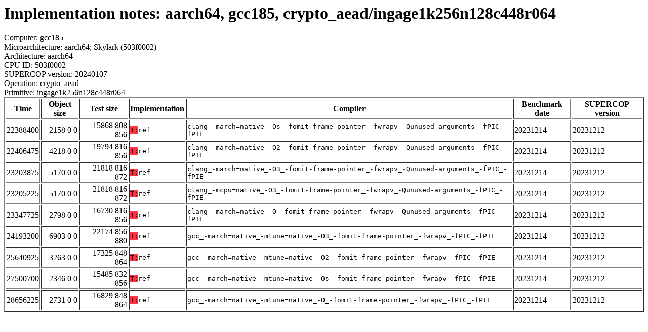

--- FILE ---
content_type: text/html
request_url: http://bench.cr.yp.to/web-impl/aarch64-gcc185-crypto_aead-ingage1k256n128c448r064.html
body_size: 3382
content:
<html>
<head>
<meta http-equiv="content-type" content="text/html; charset=utf-8">
<meta name="viewport" content="width=device-width, initial-scale=1">
<style type="text/css">
.C{display:inline-block;font-weight:bold;color:#000000;background-color:#ff9900}
.T{display:inline-block;font-weight:bold;color:#000000;background-color:#ff3545}
</style>
</head>
<body>
<h1>Implementation notes: aarch64, gcc185, crypto_aead/ingage1k256n128c448r064</h1>
Computer: gcc185<br>
Microarchitecture: aarch64; Skylark (503f0002)<br>
Architecture: aarch64<br>
CPU ID: 503f0002 <br>
SUPERCOP version: 20240107<br>
Operation: crypto_aead<br>
Primitive: ingage1k256n128c448r064<br>
<table border>
<tr><th>Time</th><th>Object size</th><th>Test size</th><th>Implementation</th><th>Compiler</th><th>Benchmark date</th><th>SUPERCOP version</th></tr>
<tr><td align=right>22388400</td><td align=right>2158 0 0</td><td align=right>15868 808 856</td><td><tt><span class=T>T:</span>ref</tt></td><td><tt>clang_-march=native_-Os_-fomit-frame-pointer_-fwrapv_-Qunused-arguments_-fPIC_-fPIE</tt></td><td>20231214</td><td>20231212</td></tr>
<tr><td align=right>22406475</td><td align=right>4218 0 0</td><td align=right>19794 816 856</td><td><tt><span class=T>T:</span>ref</tt></td><td><tt>clang_-march=native_-O2_-fomit-frame-pointer_-fwrapv_-Qunused-arguments_-fPIC_-fPIE</tt></td><td>20231214</td><td>20231212</td></tr>
<tr><td align=right>23203875</td><td align=right>5170 0 0</td><td align=right>21818 816 872</td><td><tt><span class=T>T:</span>ref</tt></td><td><tt>clang_-march=native_-O3_-fomit-frame-pointer_-fwrapv_-Qunused-arguments_-fPIC_-fPIE</tt></td><td>20231214</td><td>20231212</td></tr>
<tr><td align=right>23205225</td><td align=right>5170 0 0</td><td align=right>21818 816 872</td><td><tt><span class=T>T:</span>ref</tt></td><td><tt>clang_-mcpu=native_-O3_-fomit-frame-pointer_-fwrapv_-Qunused-arguments_-fPIC_-fPIE</tt></td><td>20231214</td><td>20231212</td></tr>
<tr><td align=right>23347725</td><td align=right>2798 0 0</td><td align=right>16730 816 856</td><td><tt><span class=T>T:</span>ref</tt></td><td><tt>clang_-march=native_-O_-fomit-frame-pointer_-fwrapv_-Qunused-arguments_-fPIC_-fPIE</tt></td><td>20231214</td><td>20231212</td></tr>
<tr><td align=right>24193200</td><td align=right>6903 0 0</td><td align=right>22174 856 880</td><td><tt><span class=T>T:</span>ref</tt></td><td><tt>gcc_-march=native_-mtune=native_-O3_-fomit-frame-pointer_-fwrapv_-fPIC_-fPIE</tt></td><td>20231214</td><td>20231212</td></tr>
<tr><td align=right>25640925</td><td align=right>3263 0 0</td><td align=right>17325 848 864</td><td><tt><span class=T>T:</span>ref</tt></td><td><tt>gcc_-march=native_-mtune=native_-O2_-fomit-frame-pointer_-fwrapv_-fPIC_-fPIE</tt></td><td>20231214</td><td>20231212</td></tr>
<tr><td align=right>27500700</td><td align=right>2346 0 0</td><td align=right>15485 832 856</td><td><tt><span class=T>T:</span>ref</tt></td><td><tt>gcc_-march=native_-mtune=native_-Os_-fomit-frame-pointer_-fwrapv_-fPIC_-fPIE</tt></td><td>20231214</td><td>20231212</td></tr>
<tr><td align=right>28656225</td><td align=right>2731 0 0</td><td align=right>16829 848 864</td><td><tt><span class=T>T:</span>ref</tt></td><td><tt>gcc_-march=native_-mtune=native_-O_-fomit-frame-pointer_-fwrapv_-fPIC_-fPIE</tt></td><td>20231214</td><td>20231212</td></tr>
</table>
</body>
</html>
